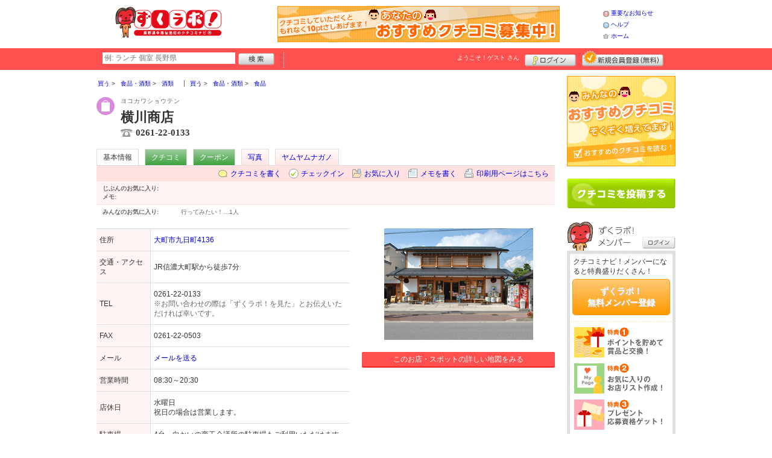

--- FILE ---
content_type: text/html; charset=UTF-8
request_url: https://www.zukulabo.net/shop/shop.shtml?s=862
body_size: 38268
content:
<!DOCTYPE html>
<html id="">
<head>
<meta charset="UTF-8" />
<meta http-equiv="Pragma" content="no-cache">
<meta http-equiv="Cache-Control" content="no-cache">
<meta http-equiv="Expires" content="0">
<meta name="format-detection" content="telephone=no" />
<meta name="twitter:card" content="summary_large_image">
<meta name="robots" content="max-image-preview:large">

<title>横川商店 - 酒類 / 大町地区 - ずくラボ！</title>
<meta name="keywords" content="横川商店,ヨコカワショウテン,酒類,大町地区" />
<meta name="description" content="信州信濃大町で、長期熟成信州味噌の醸造と、長野県の地酒を販売しています。 (酒類/長野県大町市九日町4136)" />
<link rel="canonical" href="https://www.zukulabo.net/shop/shop.shtml?s=862"/>

<script src="/common/lib/modernizr-3.0.0.js"></script>
<script src="//ajax.googleapis.com/ajax/libs/jquery/1.7.1/jquery.min.js"></script>
<script src="//ajax.googleapis.com/ajax/libs/jqueryui/1.8/jquery-ui.min.js"></script>
<link type="text/css" href="/common/js/jquery_ui/locomill/jquery-ui-1.8.custom.css" rel="stylesheet" />

<link href="/common/css/pc/zukulabo.css?202502181333" rel="stylesheet">

<script src="/common/js/locomill.js?20190226"></script>

<meta property="og:title" content="横川商店 - 酒類 / 大町地区 - ずくラボ！" />
<meta property="og:type" content="company" />
<meta property="og:url" content="https://www.zukulabo.net/shop/shop.shtml?s=862" />
<meta property="og:site_name" content="ずくラボ！" />
<meta property="og:image" content="https://www.zukulabo.net/images/A00000862.jpg?1286687255" />
<meta property="og:description" content="信州信濃大町で、長期熟成信州味噌の醸造と、長野県の地酒を販売しています。 (酒類/長野県大町市九日町4136)" />
<meta property="og:latitude" content="36.5068433644718" />
<meta property="og:longitude" content="137.858302506746" />

<script type="application/ld+json">
{
    "@context": "http://schema.org",
    "@type": "LocalBusiness",
    "@id": "https://www.zukulabo.net/shop/shop.shtml?s=862",
    "url": "https://www.zukulabo.net/shop/shop.shtml?s=862",
    "name": "横川商店",
    "image": "https://zukulabo.net/images/A00000862.jpg?1286687255",
    "description": "信州信濃大町で、長期熟成信州味噌の醸造と、長野県の地酒を販売しています。",
    "telephone": "0261-22-0133",
    "openingHoursSpecification": [{
        "@type": "OpeningHoursSpecification",
        "opens": "08:30",
        "closes": "20:30",
        "dayOfWeek":["Monday","Tuesday","Thursday","Friday","Saturday","Sunday"]
    }],
    "geo": {
        "@type": "GeoCoordinates",
        "latitude": 36.5068433644718,
        "longitude": 137.858302506746
    },
    "address": {
        "@type": "PostalAddress",
        "streetAddress": "九日町4136 ",
        "addressLocality": "大町市",
        "addressRegion": "長野県",
        "postalCode": "3980002",
        "addressCountry": "JP"
    }
}
</script>

<!-- Global site tag (gtag.js) - Google Analytics -->
<script async src="//www.googletagmanager.com/gtag/js?id=UA-46836157-1"></script>
<script>
  window.dataLayer = window.dataLayer || [];
  function gtag(){dataLayer.push(arguments);}
  gtag('js', new Date());
  gtag('config', 'UA-46836157-1');
  gtag('set', 'user_properties', {'is_login': '0'});
</script>


</head>
<body id="body" class="">



<div id="wrapper">





<header id="cmn-header">
	<p class="h-logo"><a href="/"><img src="/images_c/custom/zukulabo/logo.png?1276581287" alt="ずくラボ！"></a></p>
	<aside class="ads-container"><span class="adsContent Header"><a href="/logs/click.shtml?id=4" target="_self" class="adsLink" rel="nofollow"><img src="/logs/company/00000001/file/file00000004.png?1278345314" alt="クチコミ募集" width="468" height="60" style="border:0;"></a></span></aside>
	<nav class="nav-sub">
		<ul>
			<li class="n04"><a href="/is.shtml/information/">重要なお知らせ</a></li>
			<li class="n02"><a href="/help/">ヘルプ</a></li>
			<li class="n03"><a href="/">ホーム</a></li>
		</ul>
	</nav>
</header>

<nav id="nav-global">
	<div class="wrap960">
		<div class="search-form-container">
		  <form action="/shop/#search-result" data-type="pc_header">
			<input name="q" type="search" class="search-field" maxlength="20" placeholder="例: ランチ 個室 長野県" speech x-webkit-speech>
			<input type="image" src="/common/images/btn_search.png" alt="検索">
		  </form>
		</div>

		<p class="nickname reg"><a href="/member/">ようこそ！<span>ゲスト</span> さん</a></p>
		<ul class="btns reg">
			<li class="login hvr"><a href="/member/login.shtml">ログイン</a></li>
			<li class="register hvr"><a href="/member/">新規メンバー登録</a></li>
		</ul>
	</div>
</nav>

<div id="container">


<div id="content-main">


<main>


<div class="topicpath-container">
<div class="topicpaths">
<ol class="topicpath primary" itemscope="itemscope" itemtype="http://schema.org/BreadcrumbList">
<li class="first" itemprop="itemListElement" itemscope="itemscope" itemtype="http://schema.org/ListItem"><a href="https://www.zukulabo.net/shop/categories.shtml?c1=3" itemprop="item"><span itemprop="name">買う</span></a><meta itemprop="position" content="1" /></li>
<li class="" itemprop="itemListElement" itemscope="itemscope" itemtype="http://schema.org/ListItem"><a href="https://www.zukulabo.net/shop/categories.shtml?c2=26" itemprop="item"><span itemprop="name">食品・酒類</span></a><meta itemprop="position" content="2" /></li>
<li class="last" itemprop="itemListElement" itemscope="itemscope" itemtype="http://schema.org/ListItem"><a href="https://www.zukulabo.net/shop/?search_category=c3_64" itemprop="item"><span itemprop="name">酒類</span></a><meta itemprop="position" content="3" /></li>
</ol>
<ol class="topicpath secondary" itemscope="itemscope" itemtype="http://schema.org/BreadcrumbList">
<li class="first" itemprop="itemListElement" itemscope="itemscope" itemtype="http://schema.org/ListItem"><a href="https://www.zukulabo.net/shop/categories.shtml?c1=3" itemprop="item"><span itemprop="name">買う</span></a><meta itemprop="position" content="1" /></li>
<li class="" itemprop="itemListElement" itemscope="itemscope" itemtype="http://schema.org/ListItem"><a href="https://www.zukulabo.net/shop/categories.shtml?c2=26" itemprop="item"><span itemprop="name">食品・酒類</span></a><meta itemprop="position" content="2" /></li>
<li class="last" itemprop="itemListElement" itemscope="itemscope" itemtype="http://schema.org/ListItem"><a href="https://www.zukulabo.net/shop/?search_category=c3_63" itemprop="item"><span itemprop="name">食品</span></a><meta itemprop="position" content="3" /></li>
</ol>
</div>
</div>


<article>

<header id="header-shop">


<p class="shop-category"><img src="/images_c/shop/icon/cat1_3.gif?1273210234" alt="酒類"></p>
<div class="shopname-box">
<p id="shop-namekana" class="hide-translate">ヨコカワショウテン</p>
<p id="shop-namekana" class="notranslate show-translate">横川商店</p>
<h1>横川商店</h1>
<p class="shoptel">0261-22-0133</p></div>


<nav>
  <dl id="shop-nav">
    <dt>ページナビゲーション</dt>
    <dd>
      <ul class="tab roll clearfix">
        <li class="on"><a href="/shop/shop.shtml?s=862" id="tab-basic"><h2>基本情報</h2></a></li>

        <li class="c-point"><a href="/shop/shop.shtml?s=862#kuchikomi">クチコミ</a></li>


        <li class="c-point"><a href="/shop/shop.shtml?s=862#anc-coupon" id="tab-coupon">クーポン</a></li>




        <li><a href="/shop/shop_photo.shtml?s=862">写真</a></li>



        <li><a href="/shop/shop.shtml?s=862&e=250&t=22">ヤムヤムナガノ</a></li>
      </ul>
    </dd>
  </dl>
</nav>

<nav class="nav-operation">
  <ul>
    <li id="grape"><a href="/shop/kuchikomi_post.shtml?s=862&e=0">クチコミを書く</a></li>
    <li id="checkin"><span class="pointer" class="" onclick="location.href='https://www.zukulabo.net/member/login.shtml?rdr=%2Fshop%2Fshop.shtml%3Fs%3D862'">チェックイン</span></li>
    <li id="fav"><span class="pointer" class="" onclick="location.href='https://www.zukulabo.net/member/login.shtml?rdr=%2Fshop%2Fshop.shtml%3Fs%3D862'">お気に入り</span></li>
    <li id="memo"><span class="pointer" class="" onclick="location.href='https://www.zukulabo.net/member/login.shtml?rdr=%2Fshop%2Fshop.shtml%3Fs%3D862'">メモを書く</span></li>
    <li id="print"><div class="view"><span onClick="redirect('/shop/shop.shtml/print?s=862','_blank')" class="pointer">印刷用ページはこちら</span></div></li>
  </ul>
</nav>

<section class="edit-myfavorite">
  <dl id="editFieldShoptag">
    <dt>じぶんのお気に入り:</dt>
    <dd>
      <ul id="favTagList862" class="favTagList">
      </ul>
    </dd>
  </dl>
  <div class="edit-memo">
    <span class="f-bld">メモ:&nbsp;</span>
  </div>
</section>

<dl class="allfavorite">
  <dt>みんなのお気に入り:</dt>
  <dd>
    <ul class="favTagList">
      <li>行ってみたい！…<span class="num-fav">1人</span></li>
    </ul>
    <p></p>
  </dd>
</dl>

<div id="shoptagsWindow" style="display:none;">

  <form>
    <ul class="cmn-popup-chkbox">
      <li><input type="checkbox" name="tag_id[]" value="1" id="ShoplistTags_1"  style="display:;">
        <label for="ShoplistTags_1" class="fortags">行ってみたい！</label></li>
      <li><input type="checkbox" name="tag_id[]" value="2" id="ShoplistTags_2"  style="display:;">
        <label for="ShoplistTags_2" class="fortags">お気に入り</label></li>
      <li><input type="checkbox" name="tag_id[]" value="3" id="ShoplistTags_3"  style="display:;">
        <label for="ShoplistTags_3" class="fortags">行きつけ</label></li>
      <li><input type="checkbox" name="tag_id[]" value="4" id="ShoplistTags_4"  style="display:;">
        <label for="ShoplistTags_4" class="fortags">とっておき</label></li>
      <li><input type="checkbox" name="tag_id[]" value="5" id="ShoplistTags_5"  style="display:;">
        <label for="ShoplistTags_5" class="fortags">おススメ☆</label></li>
      <li><input type="checkbox" name="tag_id[]" value="6" id="ShoplistTags_6"  style="display:;">
        <label for="ShoplistTags_6" class="fortags">ランチ</label></li>
      <li><input type="checkbox" name="tag_id[]" value="7" id="ShoplistTags_7"  style="display:;">
        <label for="ShoplistTags_7" class="fortags">飲み会</label></li>
      <li><input type="checkbox" name="tag_id[]" value="8" id="ShoplistTags_8"  style="display:;">
        <label for="ShoplistTags_8" class="fortags">デート</label></li>
      <li><input type="checkbox" name="tag_id[]" value="9" id="ShoplistTags_9"  style="display:;">
        <label for="ShoplistTags_9" class="fortags">接待</label></li>
      <li><input type="checkbox" name="tag_id[]" value="10" id="ShoplistTags_10"  style="display:;">
        <label for="ShoplistTags_10" class="fortags">趣味</label></li>
      <li><input type="checkbox" name="tag_id[]" value="11" id="ShoplistTags_11"  style="display:;">
        <label for="ShoplistTags_11" class="fortags">ママにやさしい</label></li>
      <li><input type="checkbox" name="tag_id[]" value="12" id="ShoplistTags_12"  style="display:;">
        <label for="ShoplistTags_12" class="fortags">子どもがよろこぶ</label></li>
      <li><input type="checkbox" name="tag_id[]" value="13" id="ShoplistTags_13"  style="display:;">
        <label for="ShoplistTags_13" class="fortags">お財布にやさしい</label></li>
      <li><input type="checkbox" name="tag_id[]" value="14" id="ShoplistTags_14"  style="display:;">
        <label for="ShoplistTags_14" class="fortags">コストパフォーマンス</label></li>
      <li><input type="checkbox" name="tag_id[]" value="15" id="ShoplistTags_15"  style="display:;">
        <label for="ShoplistTags_15" class="fortags">クーポン</label></li>
      <li><input type="checkbox" name="tag_id[]" value="16" id="ShoplistTags_16"  style="display:;">
        <label for="ShoplistTags_16" class="fortags">ヘルシー系</label></li>
      <li><input type="checkbox" name="tag_id[]" value="17" id="ShoplistTags_17"  style="display:;">
        <label for="ShoplistTags_17" class="fortags">がっつり系</label></li>
      <li><input type="checkbox" name="tag_id[]" value="18" id="ShoplistTags_18"  style="display:;">
        <label for="ShoplistTags_18" class="fortags">接客◎</label></li>
      <li><input type="checkbox" name="tag_id[]" value="19" id="ShoplistTags_19"  style="display:;">
        <label for="ShoplistTags_19" class="fortags">大勢で</label></li>
      <li><input type="checkbox" name="tag_id[]" value="20" id="ShoplistTags_20"  style="display:;">
        <label for="ShoplistTags_20" class="fortags">ひとりで</label></li>
      <li><input type="checkbox" name="tag_id[]" value="21" id="ShoplistTags_21"  style="display:;">
        <label for="ShoplistTags_21" class="fortags">ペットと</label></li>
      <li><input type="checkbox" name="tag_id[]" value="22" id="ShoplistTags_22"  style="display:;">
        <label for="ShoplistTags_22" class="fortags">隠れ家的</label></li>
      <li><input type="checkbox" name="tag_id[]" value="23" id="ShoplistTags_23"  style="display:;">
        <label for="ShoplistTags_23" class="fortags">オシャレ</label></li>
      <li><input type="checkbox" name="tag_id[]" value="24" id="ShoplistTags_24"  style="display:;">
        <label for="ShoplistTags_24" class="fortags">癒される</label></li>
      <li><input type="checkbox" name="tag_id[]" value="25" id="ShoplistTags_25"  style="display:;">
        <label for="ShoplistTags_25" class="fortags">県名物</label></li>
      <li><input type="checkbox" name="tag_id[]" value="26" id="ShoplistTags_26"  style="display:;">
        <label for="ShoplistTags_26" class="fortags">手土産</label></li>
      <li><input type="checkbox" name="tag_id[]" value="27" id="ShoplistTags_27"  style="display:;">
        <label for="ShoplistTags_27" class="fortags">春</label></li>
      <li><input type="checkbox" name="tag_id[]" value="28" id="ShoplistTags_28"  style="display:;">
        <label for="ShoplistTags_28" class="fortags">夏</label></li>
      <li><input type="checkbox" name="tag_id[]" value="29" id="ShoplistTags_29"  style="display:;">
        <label for="ShoplistTags_29" class="fortags">秋</label></li>
      <li><input type="checkbox" name="tag_id[]" value="30" id="ShoplistTags_30"  style="display:;">
        <label for="ShoplistTags_30" class="fortags">冬</label></li>
    </ul>
  </form>
</div>


</header>



<!-- ここから -->



<!-- Shops -->
<div class="basic-info">
  <table class="cmn-table" summary="横川商店 基本情報">
<!-- 基本情報 -->
    <tr>
      <th>住所</th>
      <td>
        <a href="/logs/jump.shtml?shop_id=862&scene=8" target="_blank" rel="noopener">
          <span class="adr show-translate">
            <span class="locality">九日町4136, </span>
            <span class="locality">Omachi-shi, </span>
            <span class="locality">Nagano<br></span>
            <span class="postal-code" style="display:none;">398-0002</span>
          </span>
          <span class="adr notranslate sub-ja" itemprop="address">
            <span class="postal-code" style="display:none;" itemprop="postal-code" id="shop-postal-code">398-0002</span>
            <span class="locality" itemprop="locality" id="shop-address">大町市九日町4136</span>
          </span>
        </a>
      </td>
    </tr>
    <tr>
      <th>交通・アクセス</th>
      <td>JR信濃大町駅から徒歩7分</td>
    </tr>
    <tr>
      <th>TEL</th>
      <td>
        <span class="tel" itemprop="tel" id="shop-phone">0261-22-0133</span><br>
        <p class="fs-08 gray">※お問い合わせの際は「ずくラボ！を見た」とお伝えいただければ幸いです。</p>
      </td>
    </tr>
    <tr>
      <th>FAX</th>
      <td>0261-22-0503</td>
    </tr>
    <tr>
      <th>メール</th>
      <td><a href="mailto:info@yokokawasyoten.jp" class="email" title="info@yokokawasyoten.jp">メールを送る</a></td>
    </tr>
    <tr>
      <th>営業時間</th>
      <td>
        <div id="shop-hour11">08:30～20:30</div>
      </td>
    </tr>
    <tr>
      <th>店休日</th>
      <td>
        <span id="shop-holiday">水曜日</span>
        <div id="shop-holiday-content">祝日の場合は営業します。</div>
      </td>
    </tr>
    <tr>
      <th>駐車場</th>
      <td><div>4台　向かいの商工会議所の駐車場もご利用いただけます。</div></td>
    </tr>
    <tr>
      <th>サービス</th>
      <td><img src="/images_c/shop/icon/icon_1.gif" alt="デート" width="65" height="17"><img src="/images_c/shop/icon/icon_3.gif" alt="子供OK" width="65" height="17"><img src="/images_c/shop/icon/icon_9.gif" alt="持ち帰り" width="65" height="17"><img src="/images_c/shop/icon/icon_10.gif" alt="宅配" width="65" height="17"><img src="/images_c/shop/icon/icon_11.gif" alt="カード可" width="65" height="17"><img src="/images_c/shop/icon/icon_13.gif" alt="若者向" width="65" height="17"><img src="/images_c/shop/icon/icon_14.gif" alt="奥様向" width="65" height="17"><img src="/images_c/shop/icon/icon_15.gif" alt="家族向" width="65" height="17"><img src="/images_c/shop/icon/icon_16.gif" alt="シニア向" width="65" height="17"><img src="/images_c/shop/icon/icon_20.gif" alt="女性歓迎" width="65" height="17"></td>
    </tr>
    <tr>
      <th>リンク</th>
      <td>
        <ul>
          <li id="shop-link1"><a href="/logs/jump.shtml?shop_id=862&scene=1" target="_blank" rel="external noopener">横川商店のホームページへ</a></li>
        </ul>
      </td>
    </tr>
<!-- //基本情報 -->
  </table>
</div>

<div class="detail-info">
  <div id="photo">
    <img src="/images/A00000862.jpg?1286687255" alt="" border="0" width="247" height="185" class="photo" itemprop="photo" >
  </div>
  <div id="map" class="mg-b-20">
    <p><a href="/logs/jump.shtml?shop_id=862&scene=9" target="_blank" rel="noopener" class="cmn-btn-main slim mt5">このお店・スポットの詳しい地図をみる</a></p>
  </div>




<!-- //div.detail-info -->
</div>


<div id="recommend-item" class="mg-b-20">
  <h3 class="cmn-title2">オススメ</h3>
  <table class="cmn-table">
    <tr>
      <th><span id="osusume-content1">長期熟成信州味噌</span></th>
      <td><span id="osusume-price1">853円～</span></td>
    </tr>
    <tr>
      <th><span id="osusume-content2">信州の地酒・地ワイン</span></th>
      <td><span id="osusume-price2">1,000円～<br />
(720ml)</span></td>
    </tr>
    <tr>
      <th><span id="osusume-content3">特選食料品</span></th>
      <td><span id="osusume-price3">420円～</span></td>
    </tr>
  </table>
</div>

<div id="message" class="mg-b-20">
  <h3 class="cmn-title2">お店・スポットからのメッセージ</h3>
  <p id="shop-comment">信州信濃大町で、長期熟成信州味噌の醸造と、長野県の地酒を販売しています。築300年の店舗は商店街火災により焼失いたしましたが、新しく生まれ変わったつもりで、一から精進してまいりますので、今後ともどうぞ宜しくお願い致します。</p>
  <hr />
<p class="red" id="shop-remark">新酒は季節ごとにありますので、お問い合せ下さい。<br />
常時、数種類の試飲をご用意しています。</p></div>


<a name="anc-coupon" id="anc-coupon"></a>


<div class="cmn-coupon" id="coupon">
  <p class="coupon-name"><img src="/themes/custom/zukulabo/common/images/coupon_logo.png" alt="ずくラボ！クーポン"></p>
  <p class="coupon-title">横川商店</p>
  <div class="wrap-detail">
    <div class="left-box">
      <p class="coupon-article">1000円以上お買い上げのお客様に味噌クッキーの小袋プレゼントします。</p>
      <p class="coupon-txt">★本券1枚でお1組様のみ有効。
★この画面をプリントアウトしたものか携帯画面を、ご注文の際にご提示ください。
★他のクーポン券との併用はできません。
★お店側の都合で、予告なくサービスを打ち切る場合がございますのでご了承ください。
★本券のご使用は、当店にてお買上げされた方に限らせて頂きます。</p>
    </div>
	<div class="coupon-qr">
      <p><img src="/images/A00000862qr_coupon.jpg?1286687261" alt="クーポン！バーコード" border="0" width="82" height="82" ></p>
      <p class="txt">モバイル版で<br>クーポンをみる</p>
	</div>
  </div>
  <a href="/shop/shop_coupon.shtml?s=862&amp;c=340" class="cmn-btn-main coupon-btn clearfix">このクーポンを使用する</a>
</div>










<div id="kuchikomi">
<a name="=grapevine"></a>
<h3 class="cmn-title2">おすすめのクチコミ&nbsp;
（<span class="count">2</span> 件）
</h3>






<dl id="recommender">
<dt>このお店・スポットの推薦者</dt>
<dd>
  <figure><a href="/member/introduce.shtml?id=180" style="background-image:url(/common/images/no_avatar.png);">
    <img src="/common/images/no_avatar.png?1447747144" alt="りこ" border="0" width="20" height="20" >
  </a></figure>
  <div>
    <a href="/member/introduce.shtml?id=180">りこ</a>&nbsp;さん
    （女性/大町市/20代/Lv.1）&nbsp;<span class="f-s10 lgray">(投稿：2010/07/14&nbsp;&nbsp;掲載：2010/10/22)</span>
  </div>
</dd>
</dl>
<div class="reviews" id="grapevine-container">

<script src="/common/js/lightbox/jquery.lightbox-0.5.js" type="text/javascript"></script>
<link href="/common/css/lightbox/jquery.lightbox-0.5.css" rel="stylesheet" type="text/css" media="screen" />
<script type="text/javascript">
    $(function() {
        $('.g_photo').lightBox();
    });
</script>

<ul class="list-kuchikomi">

<li id="g4285" class="kuchikomi-block mid655">
  <div>
	<div class="r_contents">
      <div class="name">
        <figure><a href="/member/introduce.shtml?id=655" style="background-image:url(/common/images/no_avatar.png);">
          <img src="/common/images/no_avatar.png?1447747144" alt="マトリョーシカ" border="0" width="20" height="20" >
        </a></figure>
        <div>
          <a href="/member/introduce.shtml?id=655">マトリョーシカ</a>&nbsp;さん&nbsp;
          （女性/大町市/20代/Lv.5）
        </div>
      </div>



      <p>
        おいしい日本酒を飲みたい日はここ！と決めています。試飲もさせてくれるので、間違いなく好みのお酒を買えます。私が日本酒好きになるきっかけを作ったお店。店主さんも相談にのってくれる雰囲気のいいお店です。
        <span class="f-s10 lgray">
          （投稿:2011/06/26
          &nbsp;&nbsp;掲載：2011/06/27）
        </span>
      </p>



    </div>
  </div>

  <div class="cmn-wrap-good" id="good_area_4285">
    <div class="wrap-lft">
      <span class="pd-t-5">このクチコミに</span>
      <span onclick="location.href='https://www.zukulabo.net/member/login.shtml?rdr=%2Fshop%2Fshop.shtml%3Fs%3D862'" class="btn hvr"><img src="/common/images/btn_good.png" alt="“ぐっ”ときた" width="80" height="27" /></span>
    </div>
    <span class="num-good">現在：<span id="good_4285">0</span>人</span>
  </div>

</li>


<li id="g1999" class="kuchikomi-block mid180">
  <div>
	<div class="r_contents">
      <div class="name">
        <figure><a href="/member/introduce.shtml?id=180" style="background-image:url(/common/images/no_avatar.png);">
          <img src="/common/images/no_avatar.png?1447747144" alt="りこ" border="0" width="20" height="20" >
        </a></figure>
        <div>
          <a href="/member/introduce.shtml?id=180">りこ</a>&nbsp;さん&nbsp;
          （女性/大町市/20代/Lv.1）
        </div>
      </div>



      <p>
        父の日にワインをプレゼントしようと思い、行きました。ワインに詳しくなかったので、どれにしようかとても迷いましたが、お店の方が親身に相談に乗って下さり、とても美味しいワインが買えました。父もとても喜んでくれました。
        <span class="f-s10 lgray">
          （投稿:2010/07/14
          &nbsp;&nbsp;掲載：2010/10/22）
        </span>
      </p>



    </div>
  </div>

  <div class="cmn-wrap-good" id="good_area_1999">
    <div class="wrap-lft">
      <span class="pd-t-5">このクチコミに</span>
      <span onclick="location.href='https://www.zukulabo.net/member/login.shtml?rdr=%2Fshop%2Fshop.shtml%3Fs%3D862'" class="btn hvr"><img src="/common/images/btn_good.png" alt="“ぐっ”ときた" width="80" height="27" /></span>
    </div>
    <span class="num-good">現在：<span id="good_1999">0</span>人</span>
  </div>

</li>

</ul>

</div>


<p class="cl-both cmn-note mg-b-20">※クチコミ情報はユーザーの主観的なコメントになります。<br>これらは投稿時の情報のため、変更になっている場合がございますのでご了承ください。</p>

</div>

<script type="text/javascript" src="/common/js/mypage.js"></script>
<script>
  GrapevinePagination = {
	page:2,
	next: function (element) {
		page = this.page;
		r=$.get('/api/grapevine.php', {'shop_id': '862', 'gword': '', page: page},function(a, b ,c){
            $("#grapevine-container").append(a.contents);
            if (!a.isNext) {
               $(".nextGrapevine").hide();
            }
		});
		this.page ++;
	}
  }
$(".nextGrapevine").click(function(){GrapevinePagination.next('grapevine-container')});
</script>

<p class="cmn-btn cmn-btn02 mg-b-20"><a href="/shop/kuchikomi_post.shtml?s=862&e=0">このお店・スポットのクチコミを書く</a></p>

<footer class="operation-area operation-area-pc">
<!-- 操作エリア -->
  <ul class="express">
    <li class="report"><a href="/contact/?type=report&s=862">このお店・スポットの情報変更や閉店・移転を報告</a></li>
  </ul>
  <dl id="permalink-anchor">
    <dt>お店・スポット情報をブログにはる</dt>
    <dd><input id="permalink_input" type="input" value="&lt;a href=&quot;https://www.zukulabo.net/shop/shop.shtml?s=862&quot; target=&quot;_blank&quot; &gt;横川商店 - ずくラボ！&lt;/a&gt;" onclick="this.select();"></dd>
  </dl>
  <div class="line">
    <div class="share">
      <p class="mg-b-5"><span class="gray">■</span>このお店・スポットを共有する</p>
      <div id="fb-root"></div>
      <script>(function(d, s, id) {
        var js, fjs = d.getElementsByTagName(s)[0];
        if (d.getElementById(id)) return;
        js = d.createElement(s); js.id = id;
        js.src = "//connect.facebook.net/ja_JP/all.js#xfbml=1";
        fjs.parentNode.insertBefore(js, fjs);
        }(document, 'script', 'facebook-jssdk'));</script>
      <div class="fb-share-button mg-b-5" data-href="https://www.zukulabo.net/shop/shop.shtml?s=862&ref=fb" data-layout="button" data-size="small"><a target="_blank" href="https://www.facebook.com/sharer/sharer.php?u=https%3A%2F%2Fwww.zukulabo.net%2Fshop%2Fshop.shtml%3Fs%3D862%26ref%3Dfb" class="fb-xfbml-parse-ignore">シェア</a></div>
      <div class="mg-b-5"><a href="https://twitter.com/share" class="twitter-share-button" data-url="https://www.zukulabo.net/shop/shop.shtml?s=862&ref=tw" data-lang="ja" data-text="横川商店 - ずくラボ！">ツイート</a><script>!function(d,s,id){var js,fjs=d.getElementsByTagName(s)[0];if(!d.getElementById(id)){js=d.createElement(s);js.id=id;js.src="//platform.twitter.com/widgets.js";fjs.parentNode.insertBefore(js,fjs);}}(document,"script","twitter-wjs");</script></div>
      <div class="g-plusone" data-size="medium" data-annotation="inline" data-width="1" data-href="https://www.zukulabo.net/shop/shop.shtml?s=862&ref=gplus"></div>
    </div>
    <div class="mobile">
      <div class="txt">
        <p class="mg-b-5"><span class="gray">■</span>このお店・スポットをモバイルでみる</p>
        <p>読取機能付きのモバイルなら、右のバーコードから簡単にアクセス！<br>便利に店舗情報を持ち歩こう！</p></div>
      <p class="qr"><img src="/images/A00000862qr.png?1286687261" alt="モバイル版バーコード" border="0" width="82" height="82" ></p>
    </div>
  </div>
<!-- //操作エリア -->
</footer>

</article>

<section class="vicinity">
  <h4 class="cmn-title2">このお店・スポットをお気に入りしている人はこちらも見ています</h4>
  <ul class="cmn-list-photo cmn-list-photo4">
    <li>
      <p><a href="/shop/shop.shtml?s=2019"><img src="/images/A00002019s.jpg?1324457844" alt="" border="0" width="106" height="80" ></a></p>
      <p><a href="/shop/shop.shtml?s=2019">道の駅 木曽川源流の里きそむら</a></p>
      <p>直売所</p>
    </li>
    <li>
      <p><a href="/shop/shop.shtml?s=338"><img src="/images/A00000338s.jpg?1276569772" alt="" border="0" width="120" height="80" ></a></p>
      <p><a href="/shop/shop.shtml?s=338">旬の味 ほりがね物産センター かあさんのおむすびの店</a></p>
      <p>お食事処</p>
    </li>
    <li>
      <p><a href="/shop/shop.shtml?s=1446"><img src="/images/A00001446s.jpg?1300168893" alt="" border="0" width="106" height="80" ></a></p>
      <p><a href="/shop/shop.shtml?s=1446">村のパン屋さん ちくほっくる</a></p>
      <p>パン</p>
    </li>
    <li>
      <p><a href="/shop/shop.shtml?s=2341"><img src="/images/A00002341s.jpg?1345098679" alt="" border="0" width="106" height="80" ></a></p>
      <p><a href="/shop/shop.shtml?s=2341">まし野ワイナリー</a></p>
      <p>酒類</p>
    </li>
  </ul>
</section>

<section class="vicinity">
  <h4 class="cmn-title2">周辺のお店・スポット</h4>
  <ul class="cmn-list-photo cmn-list-photo4">
    <li>
      <p><a href="/shop/shop.shtml?s=2294"><img src="/images/A00002294s.jpg?1341536697" alt="" border="0" width="106" height="80" ></a></p>
      <p><a href="/shop/shop.shtml?s=2294">創舎わちがい</a></p>
      <p>お食事処</p>
    </li>
    <li>
      <p><a href="/shop/shop.shtml?s=1270"><img src="/images/A00001270s.jpg?1375773129" alt="" border="0" width="104" height="80" ></a></p>
      <p><a href="/shop/shop.shtml?s=1270">ネパールレストラン ヒマラヤン・シェルパ</a></p>
      <p>カレー・インド料理</p>
    </li>
    <li>
      <p><a href="/shop/shop.shtml?s=1836"><img src="/images/A00001836s.jpg?1315989636" alt="" border="0" width="120" height="80" ></a></p>
      <p><a href="/shop/shop.shtml?s=1836">自家焙煎珈琲屋 UNITE COFFEE</a></p>
      <p>カフェ</p>
    </li>
    <li>
      <p><a href="/shop/shop.shtml?s=864"><img src="/images/A00000864s.jpg?1286692928" alt="" border="0" width="107" height="80" ></a></p>
      <p><a href="/shop/shop.shtml?s=864">おうちごはんホッと</a></p>
      <p>お食事処</p>
    </li>
  </ul>
</section>

<!-- //ここまで -->

<script type="text/javascript" src="/common/js/jquery/jquery.editinplace.min.js"></script>
<script type="text/javascript" src="/common/js/shop.js?202502181333"></script>

</main>

</div>

<section id="sidebar-global">

	<aside class="mg-b-20 hvr"><span class="adsContent SideBar"><a href="/logs/click.shtml?id=2" target="_self" class="adsLink" rel="nofollow"><img src="/logs/company/00000001/file/file00000002.png?1278339058" alt="おすすめクチコミ" width="180" height="150" style="border:0;"></a></span></aside>

	<p id="btn-grape" class="hvr"><a href="/shop/kuchikomi_post.shtml">クチコミを書く</a></p>

	<section id="member-info">
	<dl class="member-box">
		<dt>ずくラボ！メンバー</dt>
		<dd class="cmn-bg-shadow cmn-border">
		<div>
		<p class="pd-5">クチコミナビ！メンバーになると特典盛りだくさん！</p>
		<p class="btn-member mg-b-10 hvr"><a href="/member/">ずくラボ！<br>無料メンバー登録</a></p>
		<div class="privileges">
		<ul>
		<li>特典1　ポイントを貯めて賞品と交換！</li>
		<li>特典2　お気に入りのお店・スポットリスト作成！</li>
		<li>特典3　プレゼント応募資格ゲット！</li>
		</ul>
		<p class="t-a-center"><a href="/member/">[→メンバー特典の詳細をみる]</a></p>
		</div>
		</div>
		<nav id="member-nav">
		<ul>
			<li class="off n01"><a href="/member/myshop.shtml">お気に入り</a></li>
			<li class="off n02"><a href="/member/favorite_event.shtml">行きたいイベント</a></li>
			<li class="off n03"><a href="/member/">マイページ</a></li>
			<li class="off n04"><a href="/member/point.shtml">ポイント交換<br>（現在 0ポイント）</a></li>
			<li class="off n05"><a href="/member/">登録情報確認</a></li>
		</ul>
		<p class="btn-login hvr"><a href="/member/login.shtml">ログイン</a></p>
		</nav>
		</dd>
	</dl>

	<div id="checked-shop" class="cmn-bg-shadow cmn-border">
	<dl>
		<dt>最近見たお店・スポット</dt>
		<dd>
		<ul>
		</ul>
		</dd>
	</dl>
	</div>
	</section>



	<aside id="mobile-info" class="cmn-border mg-b-20">
	<dl>
		<dt class="cmn-title-gradient">スマートフォン版</dt>
		<dd class="cmn-bg-shadow">
		<div class="box-line">
		<p class="f-bld">クチコミ数順で並び替えができちゃう！</p>
		<p class="mg-b-5">モバイル端末での検索結果もクチコミ数順で並び替えができちゃうよ☆</p>
		<p class="f-bld">お気に入りのお店・スポットリストを持ち運べる！</p>
		<p class="mg-b-5"><a href="/member/">ずくラボ！メンバーに登録</a>すると、お気に入りのお店・スポットリストが作れちゃう。PC・スマートフォン共通だから、いつでもどこでもチェックできるよ♪</p>
		</div>
		<p class="f-bld f-s14 mg-b-5"><a href="/">https://www.zukulabo.net/</a></p>
		<p class="qr"><img src="/themes/custom/zukulabo/common/qr.gif" alt="二次元バーコード" class="cmn-border mgT5"></p>
		</dd>
	</dl>
	</aside>

	<aside id="character" class="cmn-border mg-b-20">
	<dl>
		<dt class="cmn-title-gradient">ずくラボ！イメージキャラクター</dt>
		<dd class="cmn-bg-shadow pd-5">
		<a href="/is.shtml/character/" class="hvr"><img src="/themes/custom/zukulabo/common/images/chara.png" alt="ずくラボ！イメージキャラクター" class="mgT5"></a>
      </dd>
	</dl>
	</aside>

	<aside id="news-feature" class="mg-b-20">
<span class="adsContent SideBarSponsor_20"><a href="/logs/click.shtml?id=63" target="_blank" rel="noopener"><img src="/logs/company/00000001/file/file00000063.png?1333581685" width="180" height="100" alt=""/></a></span>
	</aside>

</section><!-- #sidebar-global -->

</div><!-- #container -->

<footer class="cmn-bg-shadow">
	<div class="wrap960">
	<p class="to-top"><a href="#wrapper">▲このページの先頭へ戻る</a></p>
		<nav id="footer-nav">
			<ul>
				<li><a href="/">ホーム</a></li>
                <li><a href="/sitemap/">サイトマップ</a></li>
				<li><a href="/member/login.shtml">ログイン</a></li>
				<li><a href="/shop/kuchikomi_post.shtml">クチコミ投稿</a></li>
				<li><a href="/is.shtml/privacy/">プライバシーポリシー</a></li>
				<li><a href="/help/?req=link">リンク</a></li>
				<li><a href="/is.shtml/cs/">広告掲載について</a></li>
				<li><a href="/rules/">規約</a></li>
				<li><a href="/rules/?company">運営会社</a></li>
				<li><a href="/contact/">ずくラボ！へのお問い合せ</a></li>
			</ul>
		</nav>
		<aside id="list-navi">
			<dl>
				<dt>全国のクチコミナビ(R)</dt>
				<dd>
					<ul>
					<li><a target="_blank" rel="noopener" href="https://www.tochinavi.net/">・栃木県「栃ナビ！」</a></li>
					<li><a target="_blank" rel="noopener" href="https://www.higonavi.net/">・熊本県「ひごなび！」</a></li>
					<li><a target="_blank" rel="noopener" href="https://www.shizuoka-navichi.net/">・静岡県「静岡ナビっち！」</a></li>
					<li><a target="_blank" rel="noopener" href="https://www.nagasaki-yokanavi.net/">・長崎県「長崎よかナビ！」</a></li>
					<li><a target="_blank" rel="noopener" href="https://www.fukulabo.net/">・福島県「ふくラボ！」</a></li>
					<li><a target="_blank" rel="noopener" href="https://www.najilabo.net/">・新潟県「なじらぼ！」</a></li>
					<li><a target="_blank" rel="noopener" href="https://www.gifucomi.net/">・岐阜県「ギフコミ！」</a></li>
					<li><a href="/">・長野県中南信地域「ずくラボ！」</a></li>
					<li><a target="_blank" rel="noopener" href="https://www.gunlabo.net/">・群馬県「ぐんラボ！」</a></li>
					<li><a target="_blank" rel="noopener" href="https://www.sanlabo.net/">・香川県「さんラボ！」</a></li>
					<li><a target="_blank" rel="noopener" href="https://www.shonan-navi.net/">・神奈川県「湘南ナビ！」</a></li>
					<li><a target="_blank" rel="noopener" href="https://www.iiranavi.net/">・静岡県「い～らナビ！」</a></li>
					<li><a target="_blank" rel="noopener" href="https://www.kanazawalabo.net/">・石川県「金沢ラボ！」</a></li>
					<li><a target="_blank" rel="noopener" href="https://www.kagobura.net/">・鹿児島県「かごぶら！」</a></li>
					<li><a target="_blank" rel="noopener" href="https://www.saihokunavi.net/">・埼玉県北部地域「彩北なび！」</a></li>
					<li><a target="_blank" rel="noopener" href="https://www.kochidon.net/">・高知県「こうちドン！」</a></li>
					</ul>
				</dd>
			</dl>
		</aside>
		<small class="copyright">(C) HitBit Co.,Ltd. All Rights Reserved.</small>
	</div>
</footer>

<!--[/div id="wrapper"]-->
</div>

<script>!function(d,s,id){var js,fjs=d.getElementsByTagName(s)[0];if(!d.getElementById(id)){js=d.createElement(s);js.id=id;js.src="//platform.twitter.com/widgets.js";fjs.parentNode.insertBefore(js,fjs);}}(document,"script","twitter-wjs");</script>
<script src="https://apis.google.com/js/plusone.js">{lang: 'ja', parsetags: 'explicit'}</script>
<script>gapi.plusone.go();</script>

</body>
</html>


--- FILE ---
content_type: text/html; charset=utf-8
request_url: https://accounts.google.com/o/oauth2/postmessageRelay?parent=https%3A%2F%2Fwww.zukulabo.net&jsh=m%3B%2F_%2Fscs%2Fabc-static%2F_%2Fjs%2Fk%3Dgapi.lb.en.OE6tiwO4KJo.O%2Fd%3D1%2Frs%3DAHpOoo_Itz6IAL6GO-n8kgAepm47TBsg1Q%2Fm%3D__features__
body_size: 164
content:
<!DOCTYPE html><html><head><title></title><meta http-equiv="content-type" content="text/html; charset=utf-8"><meta http-equiv="X-UA-Compatible" content="IE=edge"><meta name="viewport" content="width=device-width, initial-scale=1, minimum-scale=1, maximum-scale=1, user-scalable=0"><script src='https://ssl.gstatic.com/accounts/o/2580342461-postmessagerelay.js' nonce="h4NpICk3ZbRKDbThkCS8Bg"></script></head><body><script type="text/javascript" src="https://apis.google.com/js/rpc:shindig_random.js?onload=init" nonce="h4NpICk3ZbRKDbThkCS8Bg"></script></body></html>

--- FILE ---
content_type: application/javascript
request_url: https://www.zukulabo.net/common/js/shop.js?202502181333
body_size: 5262
content:
var shop_id = (function(a){if (a=a.match(/s=([0-9]+)/)){return a[1];}return 0;})(location.href);
function registerTags(tags){
	var tag;
	if (typeof(tags)==='object' && "length" in tags){
		t=[];
		for (var i=0,t=[]; i < tags.length; i++) {
			t.push('tag_id%5B%5D='+tags[i]);
		};
		tag = t.join('&');
		tag += "&insert=on";
	}else{tags = $("input[name=\"tag_id[]\"]:checked");tag=$(tags).serialize();}
    $.post("/api/js_mypage.php","mode=shopfavorite&action=tags&"+tag+"&shop_id="+shop_id, function(data,status){
	if (status==="success") {
		html = "";
		for (var i in data.tags){
			html += "<li><a href='/member/myshop.shtml?t%5B%5D="+data.tags[i].tag_id+"'>"+ data.tags[i].name +"</a></li>";
		}
		$("#favTagList" + shop_id).hide();
		$("#favTagList" + shop_id).html(html);
		if (html){
			$("#favTagList" + shop_id).show();
		}
		$("#favTagList" + shop_id).effect("highlight");
	}
},'json');
}
		Winwidth = (700 < $("html>body").width())? 720: $("html>body").width();

var WindowOptions = {modal:true, draggable:false, autoOpen: false,width:Winwidth,resizable:false,title:"お気に入りタグ編集",position:"center",buttons:{}};
WindowOptions.buttons={"保存する":function () {
$(this).dialog('close');registerTags() }, "キャンセル":function(){  $(this).dialog('close') }}

$(function(){
$("#shoptagsWindow").dialog(WindowOptions);
$("#editShoplistTag").click(function (a){
	$("#shoptagsWindow").dialog('open');
});
})

$("#addWishTag").click(function (a){registerTags([1]);$("#ShoplistTags_1").attr('checked', true)});

$("#showFavoriteList").click(function (a){
	if (!$("#winFavoriteAll").length){
		e=$("<div>").attr("id","winFavoriteAll").html("<div id='FavoriteAllContent'>loading...</div>")
		$("body").append(e);delete e;
		var WindowOptions = {modal:true, draggable:false, autoOpen: false,width:Winwidth,resizable:false,title:"お気に入り",position:"center",buttons:{}};
		$("#winFavoriteAll").dialog(WindowOptions);
		$.post("/api/js_mypage.php","mode=shopfavorite&action=total&shop_id="+shop_id, function(data,status){
			if (status==="success") {
				html=favo="";
				html += "<div class='fav_shop_name f-s12 f-bld'>"+data.shop.shop_name+"</div>";
				html += "<div class='fav_shop_prop mg-b-10'>("+data.shop.area2_name+"/"+data.shop.category_name+"/"+data.shop.grapevine_disp+"件)</div>";
				i=1;
				for (var i in data.favorite){
					favo += '<li class="pos'+i+'">'+ data.favorite[i].name +'…'+data.favorite[i].count +"人</li>";
					i++;
				}
				if (favo){
					html += '<ol class="cmn-popup-chkbox">'+favo+'</ol>';
				}
				$("#FavoriteAllContent").html(html);
				$("#favTagList").effect("highlight");
			}
		},'json');
	}
	$("#winFavoriteAll").dialog('open');
});

$("#addCheckin").click(function (a){
	clickCheckin();
});
function clickCheckin() {
	$("#checkin").html('<span>現在地情報を取得しています...</span>');
	if (navigator.geolocation) {
		navigator.geolocation.getCurrentPosition(function(position){
			addCheckin(shop_id, position.coords.latitude, position.coords.longitude)
		});
	} else {
		$("#checkin").html('<span id="addCheckin">チェックイン</span>');
		alert('現在地を取得できませんでした。');
	}
}
function addCheckin(shop_id, lat, lon) {
	$.post("/api/js_mypage.php","mode=shopcheckin&action=add&shop_id="+shop_id+"&lat="+lat+"&lon="+lon, function(data,status){
		if (data.status === "Complete") {
			$("#checkin").html('<span>チェックイン済</span>');
			alert('チェックインしました。');
		} else if (data.status === "Error") {
			$("#checkin").html('<span onclick="clickCheckin()">チェックイン</span>');
			alert(data.error);
		}
	},'json');
}

$(".editInPlace").editInPlace({
url: "/api/js_mypage.php",
  params: "mode=shopfavorite&action=note&shop_id=" + shop_id,
show_buttons: true,
save_button: '<input type="button" class="inplace_save" value="保存する">',
cancel_button: '<input type="button" class="inplace_cancel" value="キャンセル">',
bg_over: "#FF9999",update_value: "note","textarea_cols":"40",
saving_text: '保存中です...',default_text: 'ここをクリックすると、メモがつけられます。',
success: function(data, element) {
var obj = jQuery.parseJSON(data);
note = obj.note||this.default_text;
$(element).text(note);
element.effect("highlight");
}
});
$(document).ready(function(){
	$('.imageResize').each(function(){
        var img = $(this);var constWidth = constHeight = '';
        constWidth = img.width();constHeight = img.height();

		var Zoomer = {
				"click": function (maxw,maxh) {
					var imgPreloader = new Image();imgPreloader.src = img.attr('src');
        		    size = resizeUp(imgPreloader.width, imgPreloader.height, maxw, maxh);
					img.width(size[0]);img.height(size[1]);
				},
				"out": function () {
					img.width(constWidth);img.height(constHeight);
				}
			}
		ua = navigator.userAgent
		if ((ua.indexOf('iPhone') > 0 && ua.indexOf('iPad') == -1) || ua.indexOf('iPod') > 0 || ua.indexOf('Android') > 0) {
			img.bind('touchstart', function(){
				if(img.width() <= constWidth){
					Zoomer.click(230,230)
				}else{
					Zoomer.out()
				}
			})
		}else{
			img.click(function(){Zoomer.click(320,320)})
			   .mouseout(function(){Zoomer.out()});
		}
    });
});
